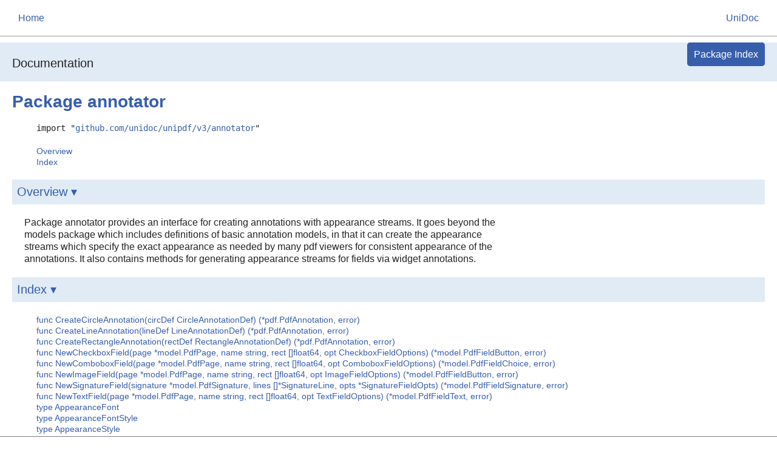

--- FILE ---
content_type: text/html
request_url: https://apidocs.unidoc.io/unipdf/v3.35.0/github.com/unidoc/unipdf/v3/annotator/
body_size: 7373
content:
<!DOCTYPE html><html><head>
<meta http-equiv="Content-Type" content="text/html; charset=utf-8"/>
<meta name="viewport" content="width=device-width, initial-scale=1"/>
<meta name="theme-color" content="#375EAB"/>

  <title>annotator - Documentation</title>










<link type="text/css" rel="stylesheet" href="../../../../../lib/style.css"/></head>
<body>
<link type="text/css" rel="stylesheet" href="../../../../../../../header-style.css">
<header class="unidoc-header"><a href="/">Home</a><a href="https://unidoc.io">UniDoc</a></header>



<div id="lowframe" style="position: fixed; bottom: 0; left: 0; height: 0; width: 100%; border-top: thin solid grey; background-color: white; overflow: auto;">
...
</div><!-- #lowframe -->

<div id="topbar" class="wide"><div class="container">
<div class="top-heading" id="heading-wide"><a href="../../../../../">Documentation</a></div>
<div class="top-heading" id="heading-narrow"><a href="../../../../../">Documentation</a></div>
<!--<a href="#" id="menu-button"><span id="menu-button-arrow">▽</span></a>-->
<div id="menu">
<a href="../../../../../" style="margin-right: 10px;">Package Index</a>
</div>
</div></div>



<div id="page" class="wide">
<div class="container">


  <h1>
    Package annotator
    <span class="text-muted"></span>
  </h1>







<div id="nav"></div>


<!--
	Copyright 2009 The Go Authors. All rights reserved.
	Use of this source code is governed by a BSD-style
	license that can be found in the LICENSE file.
-->
<!--
	Note: Static (i.e., not template-generated) href and id
	attributes start with "pkg-" to make it impossible for
	them to conflict with generated attributes (some of which
	correspond to Go identifiers).
-->

	

	
		
		<div id="short-nav">
			<dl>
			<dd><code>import &#34;<a href="https://github.com/unidoc/unipdf/tree/master/v3/annotator" target="_blank">github.com/unidoc/unipdf/v3/annotator</a>&#34;</code></dd>
			</dl>
			<dl>
			<dd><a href="#pkg-overview" class="overviewLink">Overview</a></dd>
			<dd><a href="#pkg-index" class="indexLink">Index</a></dd>
			
			
			</dl>
		</div>
		<!-- The package's Name is printed as title by the top-level template -->
		<div id="pkg-overview" class="toggleVisible">
			<div class="collapsed">
				<h2 class="toggleButton" title="Click to show Overview section">Overview ▹</h2>
			</div>
			<div class="expanded">
				<h2 class="toggleButton" title="Click to hide Overview section">Overview ▾</h2>
				<p>
Package annotator provides an interface for creating annotations with appearance
streams.  It goes beyond the models package which includes definitions of basic annotation models, in that it
can create the appearance streams which specify the exact appearance as needed by many pdf viewers for consistent
appearance of the annotations.
It also contains methods for generating appearance streams for fields via widget annotations.
</p>

				
			</div>
		</div>

		<div id="pkg-index" class="toggleVisible">
		<div class="collapsed">
			<h2 class="toggleButton" title="Click to show Index section">Index ▹</h2>
		</div>
		<div class="expanded">
			<h2 class="toggleButton" title="Click to hide Index section">Index ▾</h2>

		<!-- Table of contents for API; must be named manual-nav to turn off auto nav. -->
			<div id="manual-nav">
			<dl>
			
			
			
				
				<dd><a href="#CreateCircleAnnotation">func CreateCircleAnnotation(circDef CircleAnnotationDef) (*pdf.PdfAnnotation, error)</a></dd>
			
				
				<dd><a href="#CreateLineAnnotation">func CreateLineAnnotation(lineDef LineAnnotationDef) (*pdf.PdfAnnotation, error)</a></dd>
			
				
				<dd><a href="#CreateRectangleAnnotation">func CreateRectangleAnnotation(rectDef RectangleAnnotationDef) (*pdf.PdfAnnotation, error)</a></dd>
			
				
				<dd><a href="#NewCheckboxField">func NewCheckboxField(page *model.PdfPage, name string, rect []float64, opt CheckboxFieldOptions) (*model.PdfFieldButton, error)</a></dd>
			
				
				<dd><a href="#NewComboboxField">func NewComboboxField(page *model.PdfPage, name string, rect []float64, opt ComboboxFieldOptions) (*model.PdfFieldChoice, error)</a></dd>
			
				
				<dd><a href="#NewImageField">func NewImageField(page *model.PdfPage, name string, rect []float64, opt ImageFieldOptions) (*model.PdfFieldButton, error)</a></dd>
			
				
				<dd><a href="#NewSignatureField">func NewSignatureField(signature *model.PdfSignature, lines []*SignatureLine, opts *SignatureFieldOpts) (*model.PdfFieldSignature, error)</a></dd>
			
				
				<dd><a href="#NewTextField">func NewTextField(page *model.PdfPage, name string, rect []float64, opt TextFieldOptions) (*model.PdfFieldText, error)</a></dd>
			
			
				
				<dd><a href="#AppearanceFont">type AppearanceFont</a></dd>
				
				
			
				
				<dd><a href="#AppearanceFontStyle">type AppearanceFontStyle</a></dd>
				
				
			
				
				<dd><a href="#AppearanceStyle">type AppearanceStyle</a></dd>
				
				
			
				
				<dd><a href="#CheckboxFieldOptions">type CheckboxFieldOptions</a></dd>
				
				
			
				
				<dd><a href="#CircleAnnotationDef">type CircleAnnotationDef</a></dd>
				
				
			
				
				<dd><a href="#ComboboxFieldOptions">type ComboboxFieldOptions</a></dd>
				
				
			
				
				<dd><a href="#FieldAppearance">type FieldAppearance</a></dd>
				
				
					
					<dd>    <a href="#FieldAppearance.GenerateAppearanceDict">func (fa FieldAppearance) GenerateAppearanceDict(form *model.PdfAcroForm, field *model.PdfField, wa *model.PdfAnnotationWidget) (*core.PdfObjectDictionary, error)</a></dd>
				
					
					<dd>    <a href="#FieldAppearance.SetStyle">func (fa *FieldAppearance) SetStyle(style AppearanceStyle)</a></dd>
				
					
					<dd>    <a href="#FieldAppearance.Style">func (fa FieldAppearance) Style() AppearanceStyle</a></dd>
				
					
					<dd>    <a href="#FieldAppearance.WrapContentStream">func (fa FieldAppearance) WrapContentStream(page *model.PdfPage) error</a></dd>
				
			
				
				<dd><a href="#ImageFieldAppearance">type ImageFieldAppearance</a></dd>
				
				
					
					<dd>    <a href="#ImageFieldAppearance.GenerateAppearanceDict">func (fa ImageFieldAppearance) GenerateAppearanceDict(form *model.PdfAcroForm, field *model.PdfField, wa *model.PdfAnnotationWidget) (*core.PdfObjectDictionary, error)</a></dd>
				
					
					<dd>    <a href="#ImageFieldAppearance.SetStyle">func (fa *ImageFieldAppearance) SetStyle(style AppearanceStyle)</a></dd>
				
					
					<dd>    <a href="#ImageFieldAppearance.Style">func (fa ImageFieldAppearance) Style() AppearanceStyle</a></dd>
				
					
					<dd>    <a href="#ImageFieldAppearance.WrapContentStream">func (fa ImageFieldAppearance) WrapContentStream(page *model.PdfPage) error</a></dd>
				
			
				
				<dd><a href="#ImageFieldOptions">type ImageFieldOptions</a></dd>
				
				
			
				
				<dd><a href="#LineAnnotationDef">type LineAnnotationDef</a></dd>
				
				
			
				
				<dd><a href="#RectangleAnnotationDef">type RectangleAnnotationDef</a></dd>
				
				
			
				
				<dd><a href="#SignatureFieldOpts">type SignatureFieldOpts</a></dd>
				
					
					<dd>    <a href="#NewSignatureFieldOpts">func NewSignatureFieldOpts() *SignatureFieldOpts</a></dd>
				
				
			
				
				<dd><a href="#SignatureImagePosition">type SignatureImagePosition</a></dd>
				
				
			
				
				<dd><a href="#SignatureLine">type SignatureLine</a></dd>
				
					
					<dd>    <a href="#NewSignatureLine">func NewSignatureLine(desc, text string) *SignatureLine</a></dd>
				
				
			
				
				<dd><a href="#TextFieldOptions">type TextFieldOptions</a></dd>
				
				
			
			
			</dl>
			</div><!-- #manual-nav -->

		

		
			<h3>Package files</h3>
			<p>
			<span style="font-size:90%">
			
				<span class="package-file">circle.go</span>
			
				<span class="package-file">doc.go</span>
			
				<span class="package-file">field_appearance.go</span>
			
				<span class="package-file">form_field.go</span>
			
				<span class="package-file">image_field_appearance.go</span>
			
				<span class="package-file">line.go</span>
			
				<span class="package-file">rectangle.go</span>
			
				<span class="package-file">signature.go</span>
			
			</span>
			</p>
		
		</div><!-- .expanded -->
		</div><!-- #pkg-index -->

		

		
		
		
			
			
			<h2 id="CreateCircleAnnotation">func <a href="#CreateCircleAnnotation">CreateCircleAnnotation</a>
				<a class="permalink" href="#CreateCircleAnnotation">¶</a>
				
				
			</h2>
			<pre>func CreateCircleAnnotation(circDef <a href="#CircleAnnotationDef">CircleAnnotationDef</a>) (*<a href="../../../../../github.com/unidoc/unipdf/v3/model/">pdf</a>.<a href="../../../../../github.com/unidoc/unipdf/v3/model/#PdfAnnotation">PdfAnnotation</a>, <a href="../../../../../builtin/#error">error</a>)</pre>
			<p>
CreateCircleAnnotation creates a circle/ellipse annotation object with appearance stream that can be added to
page PDF annotations.
</p>

			
			

		
			
			
			<h2 id="CreateLineAnnotation">func <a href="#CreateLineAnnotation">CreateLineAnnotation</a>
				<a class="permalink" href="#CreateLineAnnotation">¶</a>
				
				
			</h2>
			<pre>func CreateLineAnnotation(lineDef <a href="#LineAnnotationDef">LineAnnotationDef</a>) (*<a href="../../../../../github.com/unidoc/unipdf/v3/model/">pdf</a>.<a href="../../../../../github.com/unidoc/unipdf/v3/model/#PdfAnnotation">PdfAnnotation</a>, <a href="../../../../../builtin/#error">error</a>)</pre>
			<p>
CreateLineAnnotation creates a line annotation object that can be added to page PDF annotations.
</p>

			
			

		
			
			
			<h2 id="CreateRectangleAnnotation">func <a href="#CreateRectangleAnnotation">CreateRectangleAnnotation</a>
				<a class="permalink" href="#CreateRectangleAnnotation">¶</a>
				
				
			</h2>
			<pre>func CreateRectangleAnnotation(rectDef <a href="#RectangleAnnotationDef">RectangleAnnotationDef</a>) (*<a href="../../../../../github.com/unidoc/unipdf/v3/model/">pdf</a>.<a href="../../../../../github.com/unidoc/unipdf/v3/model/#PdfAnnotation">PdfAnnotation</a>, <a href="../../../../../builtin/#error">error</a>)</pre>
			<p>
CreateRectangleAnnotation creates a rectangle annotation object that can be added to page PDF annotations.
</p>

			
			

		
			
			
			<h2 id="NewCheckboxField">func <a href="#NewCheckboxField">NewCheckboxField</a>
				<a class="permalink" href="#NewCheckboxField">¶</a>
				
				
			</h2>
			<pre>func NewCheckboxField(page *<a href="../../../../../github.com/unidoc/unipdf/v3/model/">model</a>.<a href="../../../../../github.com/unidoc/unipdf/v3/model/#PdfPage">PdfPage</a>, name <a href="../../../../../builtin/#string">string</a>, rect []<a href="../../../../../builtin/#float64">float64</a>, opt <a href="#CheckboxFieldOptions">CheckboxFieldOptions</a>) (*<a href="../../../../../github.com/unidoc/unipdf/v3/model/">model</a>.<a href="../../../../../github.com/unidoc/unipdf/v3/model/#PdfFieldButton">PdfFieldButton</a>, <a href="../../../../../builtin/#error">error</a>)</pre>
			<p>
NewCheckboxField generates a new checkbox field with partial name `name` at location `rect`
on specified `page` and with field specific options `opt`.
</p>

			
			

		
			
			
			<h2 id="NewComboboxField">func <a href="#NewComboboxField">NewComboboxField</a>
				<a class="permalink" href="#NewComboboxField">¶</a>
				
				
			</h2>
			<pre>func NewComboboxField(page *<a href="../../../../../github.com/unidoc/unipdf/v3/model/">model</a>.<a href="../../../../../github.com/unidoc/unipdf/v3/model/#PdfPage">PdfPage</a>, name <a href="../../../../../builtin/#string">string</a>, rect []<a href="../../../../../builtin/#float64">float64</a>, opt <a href="#ComboboxFieldOptions">ComboboxFieldOptions</a>) (*<a href="../../../../../github.com/unidoc/unipdf/v3/model/">model</a>.<a href="../../../../../github.com/unidoc/unipdf/v3/model/#PdfFieldChoice">PdfFieldChoice</a>, <a href="../../../../../builtin/#error">error</a>)</pre>
			<p>
NewComboboxField generates a new combobox form field with partial name `name` at location `rect`
on specified `page` and with field specific options `opt`.
</p>

			
			

		
			
			
			<h2 id="NewImageField">func <a href="#NewImageField">NewImageField</a>
				<a class="permalink" href="#NewImageField">¶</a>
				
				
			</h2>
			<pre>func NewImageField(page *<a href="../../../../../github.com/unidoc/unipdf/v3/model/">model</a>.<a href="../../../../../github.com/unidoc/unipdf/v3/model/#PdfPage">PdfPage</a>, name <a href="../../../../../builtin/#string">string</a>, rect []<a href="../../../../../builtin/#float64">float64</a>, opt <a href="#ImageFieldOptions">ImageFieldOptions</a>) (*<a href="../../../../../github.com/unidoc/unipdf/v3/model/">model</a>.<a href="../../../../../github.com/unidoc/unipdf/v3/model/#PdfFieldButton">PdfFieldButton</a>, <a href="../../../../../builtin/#error">error</a>)</pre>
			<p>
NewImageField generates a new image field with partial name `name` at location `rect`
on specified `page` and with field specific options `opt`.
</p>

			
			

		
			
			
			<h2 id="NewSignatureField">func <a href="#NewSignatureField">NewSignatureField</a>
				<a class="permalink" href="#NewSignatureField">¶</a>
				
				
			</h2>
			<pre>func NewSignatureField(signature *<a href="../../../../../github.com/unidoc/unipdf/v3/model/">model</a>.<a href="../../../../../github.com/unidoc/unipdf/v3/model/#PdfSignature">PdfSignature</a>, lines []*<a href="#SignatureLine">SignatureLine</a>, opts *<a href="#SignatureFieldOpts">SignatureFieldOpts</a>) (*<a href="../../../../../github.com/unidoc/unipdf/v3/model/">model</a>.<a href="../../../../../github.com/unidoc/unipdf/v3/model/#PdfFieldSignature">PdfFieldSignature</a>, <a href="../../../../../builtin/#error">error</a>)</pre>
			<p>
NewSignatureField returns a new signature field with a visible appearance
containing the specified signature lines and styled according to the
specified options.
</p>

			
			

		
			
			
			<h2 id="NewTextField">func <a href="#NewTextField">NewTextField</a>
				<a class="permalink" href="#NewTextField">¶</a>
				
				
			</h2>
			<pre>func NewTextField(page *<a href="../../../../../github.com/unidoc/unipdf/v3/model/">model</a>.<a href="../../../../../github.com/unidoc/unipdf/v3/model/#PdfPage">PdfPage</a>, name <a href="../../../../../builtin/#string">string</a>, rect []<a href="../../../../../builtin/#float64">float64</a>, opt <a href="#TextFieldOptions">TextFieldOptions</a>) (*<a href="../../../../../github.com/unidoc/unipdf/v3/model/">model</a>.<a href="../../../../../github.com/unidoc/unipdf/v3/model/#PdfFieldText">PdfFieldText</a>, <a href="../../../../../builtin/#error">error</a>)</pre>
			<p>
NewTextField generates a new text field with partial name `name` at location
specified by `rect` on given `page` and with field specific options `opt`.
</p>

			
			

		
		
			
			
			<h2 id="AppearanceFont">type <a href="#AppearanceFont">AppearanceFont</a>
				<a class="permalink" href="#AppearanceFont">¶</a>
				
				
			</h2>
			<p>
AppearanceFont represents a font used for generating the appearance of a
field in the filling/flattening process.
</p>

			<pre>type AppearanceFont struct {
<span id="AppearanceFont.Name"></span>    <span class="comment">// Name represents the name of the font which will be added to the</span>
    <span class="comment">// AcroForm resources (DR).</span>
    Name <a href="../../../../../builtin/#string">string</a>

<span id="AppearanceFont.Font"></span>    <span class="comment">// Font represents the actual font used for the field appearance.</span>
    Font *<a href="../../../../../github.com/unidoc/unipdf/v3/model/">model</a>.<a href="../../../../../github.com/unidoc/unipdf/v3/model/#PdfFont">PdfFont</a>

<span id="AppearanceFont.Size"></span>    <span class="comment">// Size represents the size of the font used for the field appearance.</span>
    <span class="comment">// If the font size is 0, the value of the FallbackSize field of the</span>
    <span class="comment">// AppearanceFontStyle is used, if set. Otherwise, the font size is</span>
    <span class="comment">// calculated based on the available annotation height and on the</span>
    <span class="comment">// AutoFontSizeFraction field of the AppearanceStyle.</span>
    Size <a href="../../../../../builtin/#float64">float64</a>
}
</pre>

			

			

			
			
			

			

			
		
			
			
			<h2 id="AppearanceFontStyle">type <a href="#AppearanceFontStyle">AppearanceFontStyle</a>
				<a class="permalink" href="#AppearanceFontStyle">¶</a>
				
				
			</h2>
			<p>
AppearanceFontStyle defines font style characteristics for form fields,
used in the filling/flattening process.
</p>

			<pre>type AppearanceFontStyle struct {
<span id="AppearanceFontStyle.Fallback"></span>    <span class="comment">// Fallback represents a global font fallback, used for fields which do</span>
    <span class="comment">// not specify a font in their default appearance (DA). The fallback is</span>
    <span class="comment">// also used if there is a font specified in the DA, but it is not</span>
    <span class="comment">// found in the AcroForm resources (DR).</span>
    Fallback *<a href="#AppearanceFont">AppearanceFont</a>

<span id="AppearanceFontStyle.FallbackSize"></span>    <span class="comment">// FallbackSize represents a global font size fallback used for fields</span>
    <span class="comment">// which do not specify a font size in their default appearance (DA).</span>
    <span class="comment">// The fallback size is applied only if its value is larger than zero.</span>
    FallbackSize <a href="../../../../../builtin/#float64">float64</a>

<span id="AppearanceFontStyle.FieldFallbacks"></span>    <span class="comment">// FieldFallbacks defines font fallbacks for specific fields. The map keys</span>
    <span class="comment">// represent the names of the fields (which can be specified by their</span>
    <span class="comment">// partial or full names). Specific field fallback fonts take precedence</span>
    <span class="comment">// over the global font fallback.</span>
    FieldFallbacks map[<a href="../../../../../builtin/#string">string</a>]*<a href="#AppearanceFont">AppearanceFont</a>

<span id="AppearanceFontStyle.ForceReplace"></span>    <span class="comment">// ForceReplace forces the replacement of fonts in the filling/flattening</span>
    <span class="comment">// process, even if the default appearance (DA) specifies a valid font.</span>
    <span class="comment">// If no fallback font is provided, setting this field has no effect.</span>
    ForceReplace <a href="../../../../../builtin/#bool">bool</a>
}
</pre>

			

			

			
			
			

			

			
		
			
			
			<h2 id="AppearanceStyle">type <a href="#AppearanceStyle">AppearanceStyle</a>
				<a class="permalink" href="#AppearanceStyle">¶</a>
				
				
			</h2>
			<p>
AppearanceStyle defines style parameters for appearance stream generation.
</p>

			<pre>type AppearanceStyle struct {
    <span class="comment">// How much of Rect height to fill when autosizing text.</span>
<span id="AppearanceStyle.AutoFontSizeFraction"></span>    AutoFontSizeFraction <a href="../../../../../builtin/#float64">float64</a>

<span id="AppearanceStyle.CheckmarkRune"></span>    <span class="comment">// CheckmarkRune is a rune used for check mark in checkboxes (for ZapfDingbats font).</span>
    CheckmarkRune <a href="../../../../../builtin/#rune">rune</a>

<span id="AppearanceStyle.BorderSize"></span>    BorderSize  <a href="../../../../../builtin/#float64">float64</a>
<span id="AppearanceStyle.BorderColor"></span>    BorderColor <a href="../../../../../github.com/unidoc/unipdf/v3/model/">model</a>.<a href="../../../../../github.com/unidoc/unipdf/v3/model/#PdfColor">PdfColor</a>
<span id="AppearanceStyle.FillColor"></span>    FillColor   <a href="../../../../../github.com/unidoc/unipdf/v3/model/">model</a>.<a href="../../../../../github.com/unidoc/unipdf/v3/model/#PdfColor">PdfColor</a>

    <span class="comment">// Multiplier for lineheight for multi line text.</span>
<span id="AppearanceStyle.MultilineLineHeight"></span>    MultilineLineHeight   <a href="../../../../../builtin/#float64">float64</a>
<span id="AppearanceStyle.MultilineVAlignMiddle"></span>    MultilineVAlignMiddle <a href="../../../../../builtin/#bool">bool</a> <span class="comment">// Defaults to top.</span>

    <span class="comment">// Visual guide checking alignment of field contents (debugging).</span>
<span id="AppearanceStyle.DrawAlignmentReticle"></span>    DrawAlignmentReticle <a href="../../../../../builtin/#bool">bool</a>

    <span class="comment">// Allow field MK appearance characteristics to override style settings.</span>
<span id="AppearanceStyle.AllowMK"></span>    AllowMK <a href="../../../../../builtin/#bool">bool</a>

<span id="AppearanceStyle.Fonts"></span>    <span class="comment">// Fonts holds appearance styles for fonts.</span>
    Fonts *<a href="#AppearanceFontStyle">AppearanceFontStyle</a>

<span id="AppearanceStyle.MarginLeft"></span>    <span class="comment">// MarginLeft represents the amount of space to leave on the left side of</span>
    <span class="comment">// the form field bounding box when generating appearances (default: 2.0).</span>
    MarginLeft *<a href="../../../../../builtin/#float64">float64</a>
}
</pre>

			

			

			
			
			

			

			
		
			
			
			<h2 id="CheckboxFieldOptions">type <a href="#CheckboxFieldOptions">CheckboxFieldOptions</a>
				<a class="permalink" href="#CheckboxFieldOptions">¶</a>
				
				
			</h2>
			<p>
CheckboxFieldOptions defines optional parameters for a checkbox field a form.
</p>

			<pre>type CheckboxFieldOptions struct {
<span id="CheckboxFieldOptions.Checked"></span>    Checked <a href="../../../../../builtin/#bool">bool</a>
}
</pre>

			

			

			
			
			

			

			
		
			
			
			<h2 id="CircleAnnotationDef">type <a href="#CircleAnnotationDef">CircleAnnotationDef</a>
				<a class="permalink" href="#CircleAnnotationDef">¶</a>
				
				
			</h2>
			<p>
CircleAnnotationDef defines a circle annotation or ellipse at position (X, Y) and Width and Height.
The annotation has various style parameters including Fill and Border options and Opacity.
</p>

			<pre>type CircleAnnotationDef struct {
<span id="CircleAnnotationDef.X"></span>    X             <a href="../../../../../builtin/#float64">float64</a>
<span id="CircleAnnotationDef.Y"></span>    Y             <a href="../../../../../builtin/#float64">float64</a>
<span id="CircleAnnotationDef.Width"></span>    Width         <a href="../../../../../builtin/#float64">float64</a>
<span id="CircleAnnotationDef.Height"></span>    Height        <a href="../../../../../builtin/#float64">float64</a>
<span id="CircleAnnotationDef.FillEnabled"></span>    FillEnabled   <a href="../../../../../builtin/#bool">bool</a> <span class="comment">// Show fill?</span>
<span id="CircleAnnotationDef.FillColor"></span>    FillColor     *<a href="../../../../../github.com/unidoc/unipdf/v3/model/">pdf</a>.<a href="../../../../../github.com/unidoc/unipdf/v3/model/#PdfColorDeviceRGB">PdfColorDeviceRGB</a>
<span id="CircleAnnotationDef.BorderEnabled"></span>    BorderEnabled <a href="../../../../../builtin/#bool">bool</a> <span class="comment">// Show border?</span>
<span id="CircleAnnotationDef.BorderWidth"></span>    BorderWidth   <a href="../../../../../builtin/#float64">float64</a>
<span id="CircleAnnotationDef.BorderColor"></span>    BorderColor   *<a href="../../../../../github.com/unidoc/unipdf/v3/model/">pdf</a>.<a href="../../../../../github.com/unidoc/unipdf/v3/model/#PdfColorDeviceRGB">PdfColorDeviceRGB</a>
<span id="CircleAnnotationDef.Opacity"></span>    Opacity       <a href="../../../../../builtin/#float64">float64</a> <span class="comment">// Alpha value (0-1).</span>
}
</pre>

			

			

			
			
			

			

			
		
			
			
			<h2 id="ComboboxFieldOptions">type <a href="#ComboboxFieldOptions">ComboboxFieldOptions</a>
				<a class="permalink" href="#ComboboxFieldOptions">¶</a>
				
				
			</h2>
			<p>
ComboboxFieldOptions defines optional parameters for a combobox form field.
</p>

			<pre>type ComboboxFieldOptions struct {
<span id="ComboboxFieldOptions.Choices"></span>    <span class="comment">// Choices is the list of string values that can be selected.</span>
    Choices []<a href="../../../../../builtin/#string">string</a>
}
</pre>

			

			

			
			
			

			

			
		
			
			
			<h2 id="FieldAppearance">type <a href="#FieldAppearance">FieldAppearance</a>
				<a class="permalink" href="#FieldAppearance">¶</a>
				
				
			</h2>
			<p>
FieldAppearance implements interface model.FieldAppearanceGenerator and generates appearance streams
for fields taking into account what value is in the field. A common use case is for generating the
appearance stream prior to flattening fields.
</p>
<p>
If `OnlyIfMissing` is true, the field appearance is generated only for fields that do not have an
appearance stream specified.
If `RegenerateTextFields` is true, all text fields are regenerated (even if OnlyIfMissing is true).
</p>

			<pre>type FieldAppearance struct {
<span id="FieldAppearance.OnlyIfMissing"></span>    OnlyIfMissing        <a href="../../../../../builtin/#bool">bool</a>
<span id="FieldAppearance.RegenerateTextFields"></span>    RegenerateTextFields <a href="../../../../../builtin/#bool">bool</a>
    <span class="comment">// contains filtered or unexported fields</span>
}
</pre>

			

			

			
			
			

			

			
				
				<h3 id="FieldAppearance.GenerateAppearanceDict">func (FieldAppearance) <a href="#FieldAppearance.GenerateAppearanceDict">GenerateAppearanceDict</a>
					<a class="permalink" href="#FieldAppearance.GenerateAppearanceDict">¶</a>
					
					
				</h3>
				<pre>func (fa <a href="#FieldAppearance">FieldAppearance</a>) GenerateAppearanceDict(form *<a href="../../../../../github.com/unidoc/unipdf/v3/model/">model</a>.<a href="../../../../../github.com/unidoc/unipdf/v3/model/#PdfAcroForm">PdfAcroForm</a>, field *<a href="../../../../../github.com/unidoc/unipdf/v3/model/">model</a>.<a href="../../../../../github.com/unidoc/unipdf/v3/model/#PdfField">PdfField</a>,
    wa *<a href="../../../../../github.com/unidoc/unipdf/v3/model/">model</a>.<a href="../../../../../github.com/unidoc/unipdf/v3/model/#PdfAnnotationWidget">PdfAnnotationWidget</a>) (*<a href="../../../../../github.com/unidoc/unipdf/v3/core/">core</a>.<a href="../../../../../github.com/unidoc/unipdf/v3/core/#PdfObjectDictionary">PdfObjectDictionary</a>, <a href="../../../../../builtin/#error">error</a>)</pre>
				<p>
GenerateAppearanceDict generates an appearance dictionary for widget annotation `wa` for the `field` in `form`.
Implements interface model.FieldAppearanceGenerator.
</p>

				
				
				
			
				
				<h3 id="FieldAppearance.SetStyle">func (*FieldAppearance) <a href="#FieldAppearance.SetStyle">SetStyle</a>
					<a class="permalink" href="#FieldAppearance.SetStyle">¶</a>
					
					
				</h3>
				<pre>func (fa *<a href="#FieldAppearance">FieldAppearance</a>) SetStyle(style <a href="#AppearanceStyle">AppearanceStyle</a>)</pre>
				<p>
SetStyle applies appearance `style` to `fa`.
</p>

				
				
				
			
				
				<h3 id="FieldAppearance.Style">func (FieldAppearance) <a href="#FieldAppearance.Style">Style</a>
					<a class="permalink" href="#FieldAppearance.Style">¶</a>
					
					
				</h3>
				<pre>func (fa <a href="#FieldAppearance">FieldAppearance</a>) Style() <a href="#AppearanceStyle">AppearanceStyle</a></pre>
				<p>
Style returns the appearance style of `fa`. If not specified, returns default style.
</p>

				
				
				
			
				
				<h3 id="FieldAppearance.WrapContentStream">func (FieldAppearance) <a href="#FieldAppearance.WrapContentStream">WrapContentStream</a>
					<a class="permalink" href="#FieldAppearance.WrapContentStream">¶</a>
					
					
				</h3>
				<pre>func (fa <a href="#FieldAppearance">FieldAppearance</a>) WrapContentStream(page *<a href="../../../../../github.com/unidoc/unipdf/v3/model/">model</a>.<a href="../../../../../github.com/unidoc/unipdf/v3/model/#PdfPage">PdfPage</a>) <a href="../../../../../builtin/#error">error</a></pre>
				<p>
WrapContentStream ensures that the entire content stream for a `page` is wrapped within q ... Q operands.
Ensures that following operands that are added are not affected by additional operands that are added.
Implements interface model.ContentStreamWrapper.
</p>

				
				
				
			
		
			
			
			<h2 id="ImageFieldAppearance">type <a href="#ImageFieldAppearance">ImageFieldAppearance</a>
				<a class="permalink" href="#ImageFieldAppearance">¶</a>
				
				
			</h2>
			<p>
ImageFieldAppearance implements interface model.FieldAppearanceGenerator and generates appearance streams
for attaching an image to a button field.
</p>

			<pre>type ImageFieldAppearance struct {
<span id="ImageFieldAppearance.OnlyIfMissing"></span>    OnlyIfMissing <a href="../../../../../builtin/#bool">bool</a>
    <span class="comment">// contains filtered or unexported fields</span>
}
</pre>

			

			

			
			
			

			

			
				
				<h3 id="ImageFieldAppearance.GenerateAppearanceDict">func (ImageFieldAppearance) <a href="#ImageFieldAppearance.GenerateAppearanceDict">GenerateAppearanceDict</a>
					<a class="permalink" href="#ImageFieldAppearance.GenerateAppearanceDict">¶</a>
					
					
				</h3>
				<pre>func (fa <a href="#ImageFieldAppearance">ImageFieldAppearance</a>) GenerateAppearanceDict(form *<a href="../../../../../github.com/unidoc/unipdf/v3/model/">model</a>.<a href="../../../../../github.com/unidoc/unipdf/v3/model/#PdfAcroForm">PdfAcroForm</a>,
    field *<a href="../../../../../github.com/unidoc/unipdf/v3/model/">model</a>.<a href="../../../../../github.com/unidoc/unipdf/v3/model/#PdfField">PdfField</a>, wa *<a href="../../../../../github.com/unidoc/unipdf/v3/model/">model</a>.<a href="../../../../../github.com/unidoc/unipdf/v3/model/#PdfAnnotationWidget">PdfAnnotationWidget</a>) (*<a href="../../../../../github.com/unidoc/unipdf/v3/core/">core</a>.<a href="../../../../../github.com/unidoc/unipdf/v3/core/#PdfObjectDictionary">PdfObjectDictionary</a>, <a href="../../../../../builtin/#error">error</a>)</pre>
				<p>
GenerateAppearanceDict generates an appearance dictionary for widget annotation `wa` for the `field` in `form`.
Implements interface model.FieldAppearanceGenerator.
</p>

				
				
				
			
				
				<h3 id="ImageFieldAppearance.SetStyle">func (*ImageFieldAppearance) <a href="#ImageFieldAppearance.SetStyle">SetStyle</a>
					<a class="permalink" href="#ImageFieldAppearance.SetStyle">¶</a>
					
					
				</h3>
				<pre>func (fa *<a href="#ImageFieldAppearance">ImageFieldAppearance</a>) SetStyle(style <a href="#AppearanceStyle">AppearanceStyle</a>)</pre>
				<p>
SetStyle applies appearance `style` to `fa`.
</p>

				
				
				
			
				
				<h3 id="ImageFieldAppearance.Style">func (ImageFieldAppearance) <a href="#ImageFieldAppearance.Style">Style</a>
					<a class="permalink" href="#ImageFieldAppearance.Style">¶</a>
					
					
				</h3>
				<pre>func (fa <a href="#ImageFieldAppearance">ImageFieldAppearance</a>) Style() <a href="#AppearanceStyle">AppearanceStyle</a></pre>
				<p>
Style returns the appearance style of `fa`. If not specified, returns default style.
</p>

				
				
				
			
				
				<h3 id="ImageFieldAppearance.WrapContentStream">func (ImageFieldAppearance) <a href="#ImageFieldAppearance.WrapContentStream">WrapContentStream</a>
					<a class="permalink" href="#ImageFieldAppearance.WrapContentStream">¶</a>
					
					
				</h3>
				<pre>func (fa <a href="#ImageFieldAppearance">ImageFieldAppearance</a>) WrapContentStream(page *<a href="../../../../../github.com/unidoc/unipdf/v3/model/">model</a>.<a href="../../../../../github.com/unidoc/unipdf/v3/model/#PdfPage">PdfPage</a>) <a href="../../../../../builtin/#error">error</a></pre>
				<p>
WrapContentStream ensures that the entire content stream for a `page` is wrapped within q ... Q operands.
Ensures that following operands that are added are not affected by additional operands that are added.
Implements interface model.ContentStreamWrapper.
</p>

				
				
				
			
		
			
			
			<h2 id="ImageFieldOptions">type <a href="#ImageFieldOptions">ImageFieldOptions</a>
				<a class="permalink" href="#ImageFieldOptions">¶</a>
				
				
			</h2>
			<p>
ImageFieldOptions defines optional parameters for a push button with image attach capability form field.
</p>

			<pre>type ImageFieldOptions struct {
<span id="ImageFieldOptions.Image"></span>    Image *<a href="../../../../../github.com/unidoc/unipdf/v3/model/">model</a>.<a href="../../../../../github.com/unidoc/unipdf/v3/model/#Image">Image</a>
    <span class="comment">// contains filtered or unexported fields</span>
}
</pre>

			

			

			
			
			

			

			
		
			
			
			<h2 id="LineAnnotationDef">type <a href="#LineAnnotationDef">LineAnnotationDef</a>
				<a class="permalink" href="#LineAnnotationDef">¶</a>
				
				
			</h2>
			<p>
LineAnnotationDef defines a line between point 1 (X1,Y1) and point 2 (X2,Y2).  The line ending styles can be none
(regular line), or arrows at either end.  The line also has a specified width, color and opacity.
</p>

			<pre>type LineAnnotationDef struct {
<span id="LineAnnotationDef.X1"></span>    X1               <a href="../../../../../builtin/#float64">float64</a>
<span id="LineAnnotationDef.Y1"></span>    Y1               <a href="../../../../../builtin/#float64">float64</a>
<span id="LineAnnotationDef.X2"></span>    X2               <a href="../../../../../builtin/#float64">float64</a>
<span id="LineAnnotationDef.Y2"></span>    Y2               <a href="../../../../../builtin/#float64">float64</a>
<span id="LineAnnotationDef.LineColor"></span>    LineColor        *<a href="../../../../../github.com/unidoc/unipdf/v3/model/">pdf</a>.<a href="../../../../../github.com/unidoc/unipdf/v3/model/#PdfColorDeviceRGB">PdfColorDeviceRGB</a>
<span id="LineAnnotationDef.Opacity"></span>    Opacity          <a href="../../../../../builtin/#float64">float64</a> <span class="comment">// Alpha value (0-1).</span>
<span id="LineAnnotationDef.LineWidth"></span>    LineWidth        <a href="../../../../../builtin/#float64">float64</a>
<span id="LineAnnotationDef.LineEndingStyle1"></span>    LineEndingStyle1 <a href="../../../../../github.com/unidoc/unipdf/v3/contentstream/draw/">draw</a>.<a href="../../../../../github.com/unidoc/unipdf/v3/contentstream/draw/#LineEndingStyle">LineEndingStyle</a> <span class="comment">// Line ending style of point 1.</span>
<span id="LineAnnotationDef.LineEndingStyle2"></span>    LineEndingStyle2 <a href="../../../../../github.com/unidoc/unipdf/v3/contentstream/draw/">draw</a>.<a href="../../../../../github.com/unidoc/unipdf/v3/contentstream/draw/#LineEndingStyle">LineEndingStyle</a> <span class="comment">// Line ending style of point 2.</span>
}
</pre>

			

			

			
			
			

			

			
		
			
			
			<h2 id="RectangleAnnotationDef">type <a href="#RectangleAnnotationDef">RectangleAnnotationDef</a>
				<a class="permalink" href="#RectangleAnnotationDef">¶</a>
				
				
			</h2>
			<p>
RectangleAnnotationDef is a rectangle defined with a specified Width and Height and a lower left corner at (X,Y).
The rectangle can optionally have a border and a filling color.
The Width/Height includes the border (if any specified).
</p>

			<pre>type RectangleAnnotationDef struct {
<span id="RectangleAnnotationDef.X"></span>    X             <a href="../../../../../builtin/#float64">float64</a>
<span id="RectangleAnnotationDef.Y"></span>    Y             <a href="../../../../../builtin/#float64">float64</a>
<span id="RectangleAnnotationDef.Width"></span>    Width         <a href="../../../../../builtin/#float64">float64</a>
<span id="RectangleAnnotationDef.Height"></span>    Height        <a href="../../../../../builtin/#float64">float64</a>
<span id="RectangleAnnotationDef.FillEnabled"></span>    FillEnabled   <a href="../../../../../builtin/#bool">bool</a> <span class="comment">// Show fill?</span>
<span id="RectangleAnnotationDef.FillColor"></span>    FillColor     *<a href="../../../../../github.com/unidoc/unipdf/v3/model/">pdf</a>.<a href="../../../../../github.com/unidoc/unipdf/v3/model/#PdfColorDeviceRGB">PdfColorDeviceRGB</a>
<span id="RectangleAnnotationDef.BorderEnabled"></span>    BorderEnabled <a href="../../../../../builtin/#bool">bool</a> <span class="comment">// Show border?</span>
<span id="RectangleAnnotationDef.BorderWidth"></span>    BorderWidth   <a href="../../../../../builtin/#float64">float64</a>
<span id="RectangleAnnotationDef.BorderColor"></span>    BorderColor   *<a href="../../../../../github.com/unidoc/unipdf/v3/model/">pdf</a>.<a href="../../../../../github.com/unidoc/unipdf/v3/model/#PdfColorDeviceRGB">PdfColorDeviceRGB</a>
<span id="RectangleAnnotationDef.Opacity"></span>    Opacity       <a href="../../../../../builtin/#float64">float64</a> <span class="comment">// Alpha value (0-1).</span>
}
</pre>

			

			

			
			
			

			

			
		
			
			
			<h2 id="SignatureFieldOpts">type <a href="#SignatureFieldOpts">SignatureFieldOpts</a>
				<a class="permalink" href="#SignatureFieldOpts">¶</a>
				
				
			</h2>
			<p>
SignatureFieldOpts represents a set of options used to configure
an appearance widget dictionary.
</p>

			<pre>type SignatureFieldOpts struct {
<span id="SignatureFieldOpts.Rect"></span>    <span class="comment">// Rect represents the area the signature annotation is displayed on.</span>
    Rect []<a href="../../../../../builtin/#float64">float64</a>

<span id="SignatureFieldOpts.AutoSize"></span>    <span class="comment">// AutoSize specifies if the content of the appearance should be</span>
    <span class="comment">// scaled to fit in the annotation rectangle.</span>
    AutoSize <a href="../../../../../builtin/#bool">bool</a>

<span id="SignatureFieldOpts.Font"></span>    <span class="comment">// Font specifies the font of the text content.</span>
    Font *<a href="../../../../../github.com/unidoc/unipdf/v3/model/">model</a>.<a href="../../../../../github.com/unidoc/unipdf/v3/model/#PdfFont">PdfFont</a>

<span id="SignatureFieldOpts.FontSize"></span>    <span class="comment">// FontSize specifies the size of the text content.</span>
    FontSize <a href="../../../../../builtin/#float64">float64</a>

<span id="SignatureFieldOpts.LineHeight"></span>    <span class="comment">// LineHeight specifies the height of a line of text in the appearance annotation.</span>
    LineHeight <a href="../../../../../builtin/#float64">float64</a>

<span id="SignatureFieldOpts.TextColor"></span>    <span class="comment">// TextColor represents the color of the text content displayed.</span>
    TextColor <a href="../../../../../github.com/unidoc/unipdf/v3/model/">model</a>.<a href="../../../../../github.com/unidoc/unipdf/v3/model/#PdfColor">PdfColor</a>

<span id="SignatureFieldOpts.FillColor"></span>    <span class="comment">// FillColor represents the background color of the appearance annotation area.</span>
    FillColor <a href="../../../../../github.com/unidoc/unipdf/v3/model/">model</a>.<a href="../../../../../github.com/unidoc/unipdf/v3/model/#PdfColor">PdfColor</a>

<span id="SignatureFieldOpts.BorderSize"></span>    <span class="comment">// BorderSize represents border size of the appearance annotation area.</span>
    BorderSize <a href="../../../../../builtin/#float64">float64</a>

<span id="SignatureFieldOpts.BorderColor"></span>    <span class="comment">// BorderColor represents the border color of the appearance annotation area.</span>
    BorderColor <a href="../../../../../github.com/unidoc/unipdf/v3/model/">model</a>.<a href="../../../../../github.com/unidoc/unipdf/v3/model/#PdfColor">PdfColor</a>

<span id="SignatureFieldOpts.WatermarkImage"></span>    <span class="comment">// WatermarkImage specifies the image used as a watermark that will be rendered</span>
    <span class="comment">// behind the signature.</span>
    WatermarkImage <a href="../../../../../image/">image</a>.<a href="../../../../../image/#Image">Image</a>

<span id="SignatureFieldOpts.Image"></span>    <span class="comment">// Image represents the image used for the signature appearance.</span>
    Image <a href="../../../../../image/">image</a>.<a href="../../../../../image/#Image">Image</a>

<span id="SignatureFieldOpts.Encoder"></span>    <span class="comment">// Encoder specifies the image encoder used for image signature. Defaults to flate encoder.</span>
    Encoder <a href="../../../../../github.com/unidoc/unipdf/v3/core/">core</a>.<a href="../../../../../github.com/unidoc/unipdf/v3/core/#StreamEncoder">StreamEncoder</a>

<span id="SignatureFieldOpts.ImagePosition"></span>    <span class="comment">// ImagePosition specifies the image location relative to the text signature.</span>
    ImagePosition <a href="#SignatureImagePosition">SignatureImagePosition</a>
}
</pre>

			

			

			
			
			

			
				
				<h3 id="NewSignatureFieldOpts">func <a href="#NewSignatureFieldOpts">NewSignatureFieldOpts</a>
					<a class="permalink" href="#NewSignatureFieldOpts">¶</a>
					
					
				</h3>
				<pre>func NewSignatureFieldOpts() *<a href="#SignatureFieldOpts">SignatureFieldOpts</a></pre>
				<p>
NewSignatureFieldOpts returns a new initialized instance of options
used to generate a signature appearance.
</p>

				
				
			

			
		
			
			
			<h2 id="SignatureImagePosition">type <a href="#SignatureImagePosition">SignatureImagePosition</a>
				<a class="permalink" href="#SignatureImagePosition">¶</a>
				
				
			</h2>
			<p>
SignatureImagePosition specifies the image signature location relative to the text signature.
If text signature is not defined, this position will be ignored.
</p>

			<pre>type SignatureImagePosition <a href="../../../../../builtin/#int">int</a></pre>

			
				
				<pre>const (
    <span class="comment">// SignatureImageLeft specifies that the image is rendered on the left of the text signature.</span>
    <span id="SignatureImageLeft">SignatureImageLeft</span> <a href="#SignatureImagePosition">SignatureImagePosition</a> = <a href="../../../../../builtin/#iota">iota</a>

    <span class="comment">// SignatureImageRight specifies that the image is rendered on the right of the text signature.</span>
    <span id="SignatureImageRight">SignatureImageRight</span>

    <span class="comment">// SignatureImageTop specifies that the image is rendered on the top of the text signature.</span>
    <span id="SignatureImageTop">SignatureImageTop</span>

    <span class="comment">// SignatureImageBottom specifies that the image is rendered on the bottom of the text signature.</span>
    <span id="SignatureImageBottom">SignatureImageBottom</span>
)</pre>
			

			

			
			
			

			

			
		
			
			
			<h2 id="SignatureLine">type <a href="#SignatureLine">SignatureLine</a>
				<a class="permalink" href="#SignatureLine">¶</a>
				
				
			</h2>
			<p>
SignatureLine represents a line of information in the signature field appearance.
</p>

			<pre>type SignatureLine struct {
<span id="SignatureLine.Desc"></span>    Desc <a href="../../../../../builtin/#string">string</a>
<span id="SignatureLine.Text"></span>    Text <a href="../../../../../builtin/#string">string</a>
}
</pre>

			

			

			
			
			

			
				
				<h3 id="NewSignatureLine">func <a href="#NewSignatureLine">NewSignatureLine</a>
					<a class="permalink" href="#NewSignatureLine">¶</a>
					
					
				</h3>
				<pre>func NewSignatureLine(desc, text <a href="../../../../../builtin/#string">string</a>) *<a href="#SignatureLine">SignatureLine</a></pre>
				<p>
NewSignatureLine returns a new signature line displayed as a part of the
signature field appearance.
</p>

				
				
			

			
		
			
			
			<h2 id="TextFieldOptions">type <a href="#TextFieldOptions">TextFieldOptions</a>
				<a class="permalink" href="#TextFieldOptions">¶</a>
				
				
			</h2>
			<p>
TextFieldOptions defines optional parameter for a text field in a form.
</p>

			<pre>type TextFieldOptions struct {
<span id="TextFieldOptions.MaxLen"></span>    MaxLen <a href="../../../../../builtin/#int">int</a>    <span class="comment">// Ignored if &lt;= 0.</span>
<span id="TextFieldOptions.Value"></span>    Value  <a href="../../../../../builtin/#string">string</a> <span class="comment">// Ignored if empty (&#34;&#34;).</span>
}
</pre>

			

			

			
			
			

			

			
		
	

	







<div id="footer"><a href="../../../../../docs.zip">Download docs.zip</a> to browse offline - Generated by <a href="https://godoc.org/golang.org/x/tools/godoc" target="_blank">godoc</a> + <a href="https://gitlab.com/tslocum/godoc-static" target="_blank">godoc-static</a></div>

</div><!-- .container -->
</div><!-- #page -->


<script defer src="https://static.cloudflareinsights.com/beacon.min.js/vcd15cbe7772f49c399c6a5babf22c1241717689176015" integrity="sha512-ZpsOmlRQV6y907TI0dKBHq9Md29nnaEIPlkf84rnaERnq6zvWvPUqr2ft8M1aS28oN72PdrCzSjY4U6VaAw1EQ==" data-cf-beacon='{"version":"2024.11.0","token":"c04d9711de1f4e95b09070bcd7bfa70b","r":1,"server_timing":{"name":{"cfCacheStatus":true,"cfEdge":true,"cfExtPri":true,"cfL4":true,"cfOrigin":true,"cfSpeedBrain":true},"location_startswith":null}}' crossorigin="anonymous"></script>
</body></html>

--- FILE ---
content_type: text/css
request_url: https://apidocs.unidoc.io/unipdf/v3.35.0/lib/style.css
body_size: 3402
content:
body {
  margin: 0;
  font-family: Arial, sans-serif;
  background-color: #fff;
  line-height: 1.3;
  text-align: center;
  color: #222;
}
textarea {
  /* Inherit text color from body avoiding illegible text in the case where the
 	* user has inverted the browsers custom text and background colors. */
  color: inherit;
}
pre,
code {
  font-family: Menlo, monospace;
  font-size: 0.875rem;
}
pre {
  line-height: 1.4;
  overflow-x: auto;
}
pre .comment {
  color: #006600;
}
pre .highlight,
pre .highlight-comment,
pre .selection-highlight,
pre .selection-highlight-comment {
  background: #ffff00;
}
pre .selection,
pre .selection-comment {
  background: #ff9632;
}
pre .ln {
  color: #999;
  background: #efefef;
}
.ln {
  -webkit-user-select: none;
  -moz-user-select: none;
  -ms-user-select: none;
  user-select: none;

  /* Ensure 8 characters in the document - which due to floating
   * point rendering issues, might have a width of less than 1 each - are 8
   * characters wide, so a tab in the 9th position indents properly. See
   * https://github.com/webcompat/web-bugs/issues/17530#issuecomment-402675091
   * for more information. */
  display: inline-block;
  width: 8ch;
}

.search-nav {
  margin-left: 1.25rem;
  font-size: 0.875rem;
  column-gap: 1.25rem;
  column-fill: auto;
  column-width: 14rem;
}

.search-nav .indent {
  margin-left: 1.25rem;
}

a,
.exampleHeading .text,
.expandAll {
  color: #375eab;
  text-decoration: none;
}
a:hover,
.exampleHeading .text:hover,
.expandAll:hover {
  text-decoration: underline;
}
.article a {
  text-decoration: underline;
}
.article .title a {
  text-decoration: none;
}

.permalink {
  display: none;
}
:hover > .permalink {
  display: inline;
}

p,
li {
  max-width: 50rem;
  word-wrap: break-word;
}
p,
pre,
ul,
ol {
  margin: 1.25rem;
}
pre {
  background: #efefef;
  padding: 0.625rem;
  border-radius: 0.3125rem;
}

h1,
h2,
h3,
h4,
.rootHeading {
  margin: 1.25rem 0 1.25rem;
  padding: 0;
  color: #375eab;
  font-weight: bold;
}
h1 {
  font-size: 1.75rem;
  line-height: 1;
}
h1 .text-muted {
  color: #777;
}
h2 {
  font-size: 1.25rem;
  background: #e0ebf5;
  padding: 0.5rem;
  line-height: 1.25;
  font-weight: normal;
  overflow: auto;
  overflow-wrap: break-word;
}
h2 a {
  font-weight: bold;
}
h3 {
  font-size: 1.25rem;
  line-height: 1.25;
  overflow: auto;
  overflow-wrap: break-word;
}
h3,
h4 {
  margin: 1.25rem 0.3125rem;
}
h4 {
  font-size: 1rem;
}
.rootHeading {
  font-size: 1.25rem;
  margin: 0;
}

h2 > span,
h3 > span {
  float: right;
  margin: 0 25px 0 0;
  font-weight: normal;
  color: #5279c7;
}

dl {
  margin: 1.25rem;
}
dd {
  margin: 0 0 0 1.25rem;
}
dl,
dd {
  font-size: 0.875rem;
}
div#nav table td {
  vertical-align: top;
}

#pkg-index h3 {
  font-size: 1rem;
}
.pkg-dir {
  padding: 0 0.625rem;
}
.pkg-dir table {
  border-collapse: collapse;
  border-spacing: 0;
}
.pkg-name {
  padding-right: 0.625rem;
}
.alert {
  color: #aa0000;
}

.top-heading {
  float: left;
  padding: 1.313rem 0;
  font-size: 1.25rem;
  font-weight: normal;
}
.top-heading a {
  color: #222;
  text-decoration: none;
}

#pkg-examples h3 {
  float: left;
}

#pkg-examples dl {
  clear: both;
}

.expandAll {
  cursor: pointer;
  float: left;
  margin: 1.25rem 0;
}

div#topbar {
  background: #e0ebf5;
  height: 4rem;
  overflow: hidden;
}

div#page {
  width: 100%;
}
div#page > .container,
div#topbar > .container {
  text-align: left;
  margin-left: auto;
  margin-right: auto;
  padding: 0 1.25rem;
}
div#topbar > .container,
div#page > .container {
  max-width: 59.38rem;
}
div#page.wide > .container,
div#topbar.wide > .container {
  max-width: none;
}
div#plusone {
  float: right;
  clear: right;
  margin-top: 0.3125rem;
}

div#footer {
  text-align: center;
  color: #666;
  font-size: 0.875rem;
  margin: 2.5rem 0;
}

div#menu > a,
input#search,
div#learn .buttons a,
div.play .buttons a,
div#blog .read a,
#menu-button {
  padding: 0.625rem;

  text-decoration: none;
  font-size: 1rem;
  border-radius: 0.3125rem;
}
div#playground .buttons a,
div#menu > a,
input#search,
#menu-button {
  border: 0.0625rem solid #375eab;
}
div#playground .buttons a,
div#menu > a,
#menu-button {
  color: white;
  background: #375eab;
}
#playgroundButton.active {
  background: white;
  color: #375eab;
}
a#start,
div#learn .buttons a,
div.play .buttons a,
div#blog .read a {
  color: #222;
  border: 0.0625rem solid #375eab;
  background: #e0ebf5;
}
.download {
  width: 9.375rem;
}

div#menu {
  text-align: right;
  padding: 0.625rem;
  white-space: nowrap;
  max-height: 0;
  -moz-transition: max-height 0.25s linear;
  transition: max-height 0.25s linear;
  width: 100%;
}
div#menu.menu-visible {
  max-height: 31.25rem;
}
div#menu > a,
#menu-button {
  margin: 0.625rem 0.125rem;
  padding: 0.625rem;
}
::-webkit-input-placeholder {
  color: #7f7f7f;
  opacity: 1;
}
::placeholder {
  color: #7f7f7f;
  opacity: 1;
}
#menu .search-box {
  display: inline-flex;
  width: 8.75rem;
}
input#search {
  background: white;
  color: #222;
  box-sizing: border-box;
  -webkit-appearance: none;
  border-top-right-radius: 0;
  border-bottom-right-radius: 0;
  border-right: 0;
  margin-right: 0;
  flex-grow: 1;
  max-width: 100%;
  min-width: 5.625rem;
}
input#search:-webkit-search-decoration {
  -webkit-appearance: none;
}
input#search:-moz-ui-invalid {
  box-shadow: unset;
}
input#search + button {
  display: inline;
  font-size: 1em;
  background-color: #375eab;
  color: white;
  border: 0.0625rem solid #375eab;
  border-top-left-radius: 0;
  border-top-right-radius: 0.3125rem;
  border-bottom-left-radius: 0;
  border-bottom-right-radius: 0.3125rem;
  margin-left: 0;
  cursor: pointer;
}
input#search + button span {
  display: flex;
}
input#search + button svg {
  fill: white;
}

#menu-button {
  display: none;
  position: absolute;
  right: 0.3125rem;
  top: 0;
  margin-right: 0.3125rem;
}
#menu-button-arrow {
  display: inline-block;
}
.vertical-flip {
  transform: rotate(-180deg);
}

div.left {
  float: left;
  clear: left;
  margin-right: 2.5%;
}
div.right {
  float: right;
  clear: right;
  margin-left: 2.5%;
}
div.left,
div.right {
  width: 45%;
}

div#learn,
div#about {
  padding-top: 1.25rem;
}
div#learn h2,
div#about {
  margin: 0;
}
div#about {
  font-size: 1.25rem;
  margin: 0 auto 1.875rem;
}
div#gopher {
  background: url(/doc/gopher/frontpage.png) no-repeat;
  background-position: center top;
  height: 9.688rem;
  max-height: 200px; /* Setting in px to prevent the gopher from blowing up in very high default font-sizes */
}
a#start {
  display: block;
  padding: 0.625rem;

  text-align: center;
  text-decoration: none;
  border-radius: 0.3125rem;
}
a#start .big {
  display: block;
  font-weight: bold;
  font-size: 1.25rem;
}
a#start .desc {
  display: block;
  font-size: 0.875rem;
  font-weight: normal;
  margin-top: 0.3125rem;
}

div#learn .popout {
  float: right;
  display: block;
  cursor: pointer;
  font-size: 0.75rem;
  background: url(/doc/share.png) no-repeat;
  background-position: right center;
  padding: 0.375rem 1.688rem;
}
div#learn pre,
div#learn textarea {
  padding: 0;
  margin: 0;
  font-family: Menlo, monospace;
  font-size: 0.875rem;
}
div#learn .input {
  padding: 0.625rem;
  margin-top: 0.625rem;
  height: 9.375rem;

  border-top-left-radius: 0.3125rem;
  border-top-right-radius: 0.3125rem;
}
div#learn .input textarea {
  width: 100%;
  height: 100%;
  border: none;
  outline: none;
  resize: none;
}
div#learn .output {
  border-top: none !important;

  padding: 0.625rem;
  height: 3.688rem;
  overflow: auto;

  border-bottom-right-radius: 0.3125rem;
  border-bottom-left-radius: 0.3125rem;
}
div#learn .output pre {
  padding: 0;
  border-radius: 0;
}
div#learn .input,
div#learn .input textarea,
div#learn .output,
div#learn .output pre {
  background: #ffffd8;
}
div#learn .input,
div#learn .output {
  border: 0.0625rem solid #375eab;
}
div#learn .buttons {
  float: right;
  padding: 1.25rem 0 0.625rem 0;
  text-align: right;
}
div#learn .buttons a {
  height: 1rem;
  margin-left: 0.3125rem;
  padding: 0.625rem;
}
div#learn .toys {
  margin-top: 0.5rem;
}
div#learn .toys select {
  font-size: 0.875rem;
  border: 0.0625rem solid #375eab;
  margin: 0;
}
div#learn .output .exit {
  display: none;
}

div#video {
  max-width: 100%;
}
div#blog,
div#video {
  margin-top: 2.5rem;
}
div#blog > a,
div#blog > div,
div#blog > h2,
div#video > a,
div#video > div,
div#video > h2 {
  margin-bottom: 0.625rem;
}
div#blog .title,
div#video .title {
  display: block;
  font-size: 1.25rem;
}
div#blog .when {
  color: #666;
  font-size: 0.875rem;
}
div#blog .read {
  text-align: right;
}

@supports (--c: 0) {
  [style*='--aspect-ratio-padding:'] {
    position: relative;
    overflow: hidden;
    padding-top: var(--aspect-ratio-padding);
  }

  [style*='--aspect-ratio-padding:'] > * {
    position: absolute;
    top: 0;
    left: 0;
    width: 100%;
    height: 100%;
  }
}

.toggleButton {
  cursor: pointer;
}
.toggle > .collapsed {
  display: block;
}
.toggle > .expanded {
  display: none;
}
.toggleVisible > .collapsed {
  display: none;
}
.toggleVisible > .expanded {
  display: block;
}

table.codetable {
  margin-left: auto;
  margin-right: auto;
  border-style: none;
}
table.codetable td {
  padding-right: 0.625rem;
}
hr {
  border-style: none;
  border-top: 0.0625rem solid black;
}

img.gopher {
  float: right;
  margin-left: 0.625rem;
  margin-bottom: 0.625rem;
  z-index: -1;
}
h2 {
  clear: right;
}

/* example and drop-down playground */
div.play {
  padding: 0 1.25rem 2.5rem 1.25rem;
}
div.play pre,
div.play textarea,
div.play .lines {
  padding: 0;
  margin: 0;
  font-family: Menlo, monospace;
  font-size: 0.875rem;
}
div.play .input {
  padding: 0.625rem;
  margin-top: 0.625rem;

  border-top-left-radius: 0.3125rem;
  border-top-right-radius: 0.3125rem;

  overflow: hidden;
}
div.play .input textarea {
  width: 100%;
  height: 100%;
  border: none;
  outline: none;
  resize: none;

  overflow: hidden;
}
div#playground .input textarea {
  overflow: auto;
  resize: auto;
}
div.play .output {
  border-top: none !important;

  padding: 0.625rem;
  max-height: 12.5rem;
  overflow: auto;

  border-bottom-right-radius: 0.3125rem;
  border-bottom-left-radius: 0.3125rem;
}
div.play .output pre {
  padding: 0;
  border-radius: 0;
}
div.play .input,
div.play .input textarea,
div.play .output,
div.play .output pre {
  background: #ffffd8;
}
div.play .input,
div.play .output {
  border: 0.0625rem solid #375eab;
}
div.play .buttons {
  float: right;
  padding: 1.25rem 0 0.625rem 0;
  text-align: right;
}
div.play .buttons a {
  height: 1rem;
  margin-left: 0.3125rem;
  padding: 0.625rem;
  cursor: pointer;
}
.output .stderr {
  color: #933;
}
.output .system {
  color: #999;
}

/* drop-down playground */
div#playground {
  /* start hidden; revealed by javascript */
  display: none;
}
div#playground {
  position: absolute;
  top: 3.938rem;
  right: 1.25rem;
  padding: 0 0.625rem 0.625rem 0.625rem;
  z-index: 1;
  text-align: left;
  background: #e0ebf5;

  border: 0.0625rem solid #b0bbc5;
  border-top: none;

  border-bottom-left-radius: 0.3125rem;
  border-bottom-right-radius: 0.3125rem;
}
div#playground .code {
  width: 32.5rem;
  height: 12.5rem;
}
div#playground .output {
  height: 6.25rem;
}

/* Inline runnable snippets (play.js/initPlayground) */
#content .code pre,
#content .playground pre,
#content .output pre {
  margin: 0;
  padding: 0;
  background: none;
  border: none;
  outline: 0 solid transparent;
  overflow: auto;
}
#content .playground .number,
#content .code .number {
  color: #999;
}
#content .code,
#content .playground,
#content .output {
  width: auto;
  margin: 1.25rem;
  padding: 0.625rem;
  border-radius: 0.3125rem;
}
#content .code,
#content .playground {
  background: #e9e9e9;
}
#content .output {
  background: #202020;
}
#content .output .stdout,
#content .output pre {
  color: #e6e6e6;
}
#content .output .stderr,
#content .output .error {
  color: rgb(244, 74, 63);
}
#content .output .system,
#content .output .exit {
  color: rgb(255, 209, 77);
}
#content .buttons {
  position: relative;
  float: right;
  top: -3.125rem;
  right: 1.875rem;
}
#content .output .buttons {
  top: -3.75rem;
  right: 0;
  height: 0;
}
#content .buttons .kill {
  display: none;
  visibility: hidden;
}
a.error {
  font-weight: bold;
  color: white;
  background-color: darkred;
  border-bottom-left-radius: 0.25rem;
  border-bottom-right-radius: 0.25rem;
  border-top-left-radius: 0.25rem;
  border-top-right-radius: 0.25rem;
  padding: 0.125rem 0.25rem 0.125rem 0.25rem; /* TRBL */
}

#heading-narrow {
  display: none;
}

.downloading {
  background: #f9f9be;
  padding: 0.625rem;
  text-align: center;
  border-radius: 0.3125rem;
}

@media (max-width: 58.125em) {
  #heading-wide {
    display: none;
  }
  #heading-narrow {
    display: block;
  }
}

@media (max-width: 47.5em) {
  .container .left,
  .container .right {
    width: auto;
    float: none;
  }

  div#about {
    max-width: 31.25rem;
    text-align: center;
  }
}

@media (min-width: 43.75em) and (max-width: 62.5em) {
  div#menu > a {
    margin: 0.3125rem 0;
    font-size: 0.875rem;
  }

  input#search {
    font-size: 0.875rem;
  }
}

@media (max-width: 43.75em) {
  body {
    font-size: 0.9375rem;
  }

  div#playground {
    left: 0;
    right: 0;
  }

  pre,
  code {
    font-size: 0.866rem;
  }

  div#page > .container {
    padding: 0 0.625rem;
  }

  div#topbar {
    height: auto;
    padding: 0.625rem;
  }

  div#topbar > .container {
    padding: 0;
  }

  #heading-wide {
    display: block;
  }
  #heading-narrow {
    display: none;
  }

  .top-heading {
    float: none;
    display: inline-block;
    padding: 0.75rem;
  }

  div#menu {
    padding: 0;
    min-width: 0;
    text-align: left;
    float: left;
  }

  div#menu > a {
    display: block;
    margin-left: 0;
    margin-right: 0;
  }

  #menu .search-box {
    display: flex;
    width: 100%;
  }

  #menu-button {
    display: inline-block;
  }

  p,
  pre,
  ul,
  ol {
    margin: 0.625rem;
  }

  .pkg-synopsis {
    display: none;
  }

  img.gopher {
    display: none;
  }
}

@media (max-width: 30em) {
  #heading-wide {
    display: none;
  }
  #heading-narrow {
    display: block;
  }
}

@media print {
  pre {
    background: #fff;
    border: 0.0625rem solid #bbb;
    white-space: pre-wrap;
  }
}


details { margin-top: 20px; }
summary { margin-left: 20px; cursor: pointer; }
#footer > p, #footer > li {	max-width: none; word-wrap: normal; }
.package-file { color: #375eab; font-size: 14px; }


--- FILE ---
content_type: text/css
request_url: https://apidocs.unidoc.io/header-style.css
body_size: -111
content:
.unidoc-header {
	position: fixed;
	z-index: 1;
	top: 0;
	left: 0;
	width: 100%;
	height: 60px;
	display: flex;
	box-sizing: border-box;
	padding: 15px 30px;
	justify-content: space-between;
	align-items: center;
	border-bottom: 1px solid #999999;
	background: white;
}

.unidoc-header a {
	margin-bottom: 0;
}

body {
	margin-top: 70px;
}
